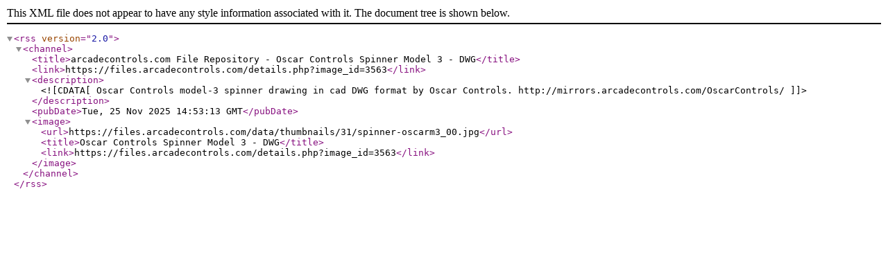

--- FILE ---
content_type: text/xml;charset=UTF-8
request_url: https://files.arcadecontrols.com/rss.php?action=comments&image_id=3563
body_size: 401
content:
<?xml version="1.0" encoding="UTF-8"?>
<rss version="2.0">
  <channel>

    <title>arcadecontrols.com File Repository - Oscar Controls Spinner Model 3 - DWG</title>
    <link>https://files.arcadecontrols.com/details.php?image_id=3563</link>
    <description><![CDATA[Oscar Controls model-3 spinner drawing in cad DWG format by Oscar Controls.
http://mirrors.arcadecontrols.com/OscarControls/]]></description>
    <pubDate>Tue, 25 Nov 2025 14:53:13 GMT</pubDate>
      <image>
      <url>https://files.arcadecontrols.com/data/thumbnails/31/spinner-oscarm3_00.jpg</url>
      <title>Oscar Controls Spinner Model 3 - DWG</title>
      <link>https://files.arcadecontrols.com/details.php?image_id=3563</link>
    </image>
    

  </channel>
</rss>